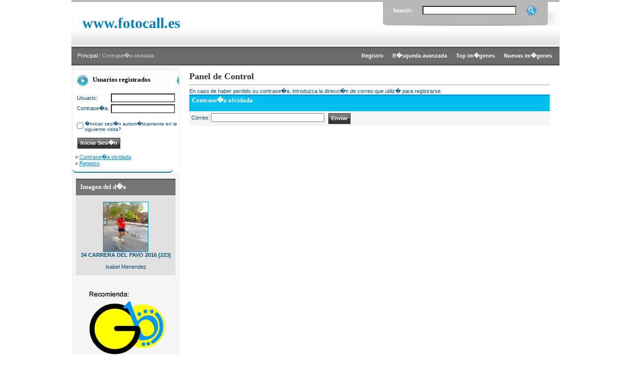

--- FILE ---
content_type: text/html; charset=UTF-8
request_url: https://www.guiadebenalmadena.com/fotocall/member.php?action=lostpassword&sessionid=7618d4f370ebb7a81212ea5f920a6881
body_size: 3486
content:
<!DOCTYPE HTML PUBLIC "-//W3C//DTD HTML 4.01 Transitional//EN">

<html dir="ltr">

<head>

<title>www.fotocall.es</title>
<Meta name="description" content="Fotocall es el recurso fotogr�fico y multimedia gratuito para la prensa en la Costa del Sol - Malaga Benalmadena Fuengirola Torremolinos y Mijas - Photocall photos free for press on Costa del Sol Spain">
<Meta name="keywords" content="foto, fotos, fotografias, photo, photografy, fotocall, photocall, prensa, periodicos, press, spain, benalmadena, mijas, fuengirola, torremolinos, malaga, costa, ayuntamiento, ruedas de prensa, recursos, media, mediatico, free, gratis>
<meta name="verify-v1" content="+OgL3nLPfMV5DusSuCyRA+Vxfqug++RVw1CLtkOy9iE=" />
<meta name="author" content="PYMEDIA">
<meta name="copyright" content="PYMEDIA">
<meta name="robots" content="index, follow">
<meta http-equiv="content-type" content="text/html; charset=iso-8859-1" />
<Meta name="distribution" content="global">
<META name="Subject" content="fotos benalmadena"/>

<link rel="stylesheet" href="./templates/photography-shot/style.css" />

<script language="javascript" type="text/javascript">

<!--



  var captcha_reload_count = 0;

	var captcha_image_url = "./captcha.php?sessionid=9fa73db8bc147da13a4ecc28030d8cf3";

  function new_captcha_image() {

    if (captcha_image_url.indexOf('?') == -1) {

		  document.getElementById('captcha_image').src= captcha_image_url+'?c='+captcha_reload_count;

		} else {

		  document.getElementById('captcha_image').src= captcha_image_url+'&c='+captcha_reload_count;

		}



    document.getElementById('captcha_input').value="";

    document.getElementById('captcha_input').focus();

    captcha_reload_count++;

  }



	function opendetailwindow() { 

    window.open('','detailwindow','toolbar=no,scrollbars=yes,resizable=no,width=680,height=480');

  }

  

  function right(e) {

    if ((document.layers || (document.getElementById && !document.all)) && (e.which == 2 || e.which == 3)) {

      alert("Reg�strate y podr�s descargar gratis fotos de www.fotocall.es");

      return false;

    }

    else if (event.button == 2 || event.button == 3) {

      alert("Reg�strate y podr�s descargar gratis fotos de www.fotocall.es");

      return false;

    }

    return true;

  }



  if (document.layers){

    document.captureEvents(Event.MOUSEDOWN);

    document.onmousedown = right;

  }

  else if (document.all && !document.getElementById){

    document.onmousedown = right;

  }



	document.oncontextmenu = new Function("alert('Reg�strate y podr�s descargar gratis fotos de www.fotocall.es');return false");



// -->

</script>


</head>

<body bgcolor="#FFFFFF" text="#0F5475" link="#0F5475" vlink="#0F5475" alink="#0F5475">

<table width="990" border="0" cellspacing="0" cellpadding="0" align="center">

  <tr> 

    <td> 

      <table width="990" border="0" cellspacing="0" cellpadding="0" class="tablehead">
        <tr> 

          <td width="2"><img src="./templates/photography-shot/images/header_left.jpg" width="2" height="95" alt="" /></td>

          <td width="50%" style="padding:0px 0px 0px 20px;"><span class="logo">www.fotocall.es</span></td>

          <td width="50%" align="right" valign="top"> 

            <form method="post" action="./search.php?sessionid=9fa73db8bc147da13a4ecc28030d8cf3" style="padding:0px; margin:0px;"><input type="hidden" name="__csrf" value="a8f1de0d58e607aa38545e0121c62d1a" />


              <table border="0" cellspacing="0" cellpadding="0" class="search">
                <tr> 
                  <td width="60" style="padding-left:20px;" class="white_text"><strong>Search:</strong></td>
                  <td width="205"><input type="text" name="search_keywords" size="15" class="searchinput" /></td>
                  <td valign="top"><input type="image" src="./templates/photography-shot/images/button_search.gif" value="Buscar" class="button" name="submit" style="padding:0px; border:0px;" /></td>
                </tr>
              </table>
            </form>
          </td>
          <td align="right" width="2"><img src="./templates/photography-shot/images/header_right.jpg" width="2" height="95" alt="" /></td>

        </tr>

      </table>

    </td>

  </tr>

  </tr>

  <tr> 

    <td class="bordercolor"> 

      <table width="990" border="0" cellspacing="0" cellpadding="0">

        <tr> 

          <td class="tablebgcolor"> 

            <table width="990" border="0" cellspacing="0" cellpadding="0">

              <tr> 

                <td class="navbar" height="38"> 

                  <table width="990" border="0" cellspacing="0" cellpadding="0">

                    <tr> 

                      <td width="440">&nbsp;&nbsp;&nbsp;&nbsp;<span class="clickstream"><a href="./index.php?sessionid=9fa73db8bc147da13a4ecc28030d8cf3" class="clickstream">Principal</a>&nbsp;/&nbsp;Contrase�a olvidada</span></td>

                      <td width="550" align="right">
                      	
                        <a href="./register.php?sessionid=9fa73db8bc147da13a4ecc28030d8cf3"><b>Registro</b></a>&nbsp;&nbsp;&nbsp;&nbsp;&nbsp;
                        
                        
						<a href="./search.php?sessionid=9fa73db8bc147da13a4ecc28030d8cf3"><b>B�squeda avanzada</b></a>&nbsp;&nbsp;&nbsp;&nbsp;&nbsp;
                        
						<a href="./top.php?sessionid=9fa73db8bc147da13a4ecc28030d8cf3"><b>Top im�genes</b></a>&nbsp;&nbsp;&nbsp;&nbsp;&nbsp;

						<a href="./search.php?search_new_images=1&amp;sessionid=9fa73db8bc147da13a4ecc28030d8cf3"><b>Nuevas im�genes</b></a>&nbsp;&nbsp;&nbsp;&nbsp;&nbsp;
					  </td>

                    </tr>

                  </table>

                </td>

              </tr>

            </table>

            <table width="990" border="0" cellspacing="0" cellpadding="0">

              <tr> 

                <td width="220" class="row2" valign="top" style="padding-top:10px;"><table width="202" border="0" cellspacing="0" cellpadding="0" align="center" bgcolor="#FFFFFF">

                    <tr> 

                      <td class="head2_reg" height="38">Usuarios registrados</td>

                    </tr>

                    <tr> 

                      <td class="tablebgcolor"><img src="./templates/photography-shot/images/spacer.gif" alt="" width="1" height="1" /></td>

                    </tr>

                    <tr> 

                      <td align="center"><table width="100%" border="0" cellpadding="4" cellspacing="0">

  <tr> 

    <td valign="top" align="left"> 

      <form action="./login.php?sessionid=9fa73db8bc147da13a4ecc28030d8cf3" method="post"><input type="hidden" name="__csrf" value="a8f1de0d58e607aa38545e0121c62d1a" />


        
		<table width="100%" border="0" cellspacing="4" cellpadding="0">
          <tr>
            <td width="50">Usuario:</td>
            <td><input type="text" size="10" name="user_name" class="logininput" /></td>
          </tr>
          <tr>
            <td>Contrase�a:</td>
            <td><input type="password" size="10" name="user_password" class="logininput" /></td>
          </tr>
        </table>
        <br />

        <table border="0" cellspacing="0" cellpadding="0">

          <tr valign="top"> 

            <td><input type="checkbox" name="auto_login" value="1" /></td>

            <td><span class="smalltext">�Iniciar sesi�n autom�ticamente en la siguiente visita?</span></td>

          </tr>

        </table>

        <br />

		<input type="submit" value="Iniciar Sesi�n" class="button" />

      </form>

      &raquo; <a href="./member.php?action=lostpassword&amp;sessionid=9fa73db8bc147da13a4ecc28030d8cf3">Contrase�a olvidada</a><br />

	  &raquo; <a href="./register.php?sessionid=9fa73db8bc147da13a4ecc28030d8cf3">Registro</a></td>

  </tr>

</table>

</td>

                    </tr>

                    <tr> 

                      <td><img src="./templates/photography-shot/images/reg_footer.gif" alt="" width="202" height="9" /></td>

                    </tr>

                  </table><br />

				  
                  <table width="202" border="0" cellspacing="0" cellpadding="0" align="center">

                    <tr> 

                      <td class="head2" height="20"> <img src="./templates/photography-shot/images/spacer.gif" alt="" width="4" height="4" />Imagen del d�a</td>

                    </tr>

                    <tr> 

                      <td class="tablebgcolor"><img src="./templates/photography-shot/images/spacer.gif" alt="" width="1" height="1" /></td>

                    </tr>

                    <tr> 

                      <td align="center" class="row1">

					    <br />

                        <a href="./details.php?image_id=17221&amp;sessionid=9fa73db8bc147da13a4ecc28030d8cf3"><img src="./data/thumbnails/27/34_carrera_del_pavo_2016__223_.jpg" border="1" width="90" height="100" alt="34 CARRERA DEL PAVO 2016 (223)" title="34 CARRERA DEL PAVO 2016 (223)" /></a><br /><b>34 CARRERA DEL PAVO 2016 (223)</b><br />

<br />Isabel Menendez
						<br />

                        <br />

                      </td>

                    </tr>

                    <tr> 

                      <td class="tablebgcolor"><img src="./templates/photography-shot/images/spacer.gif" alt="" width="1" height="1" /></td>

                    </tr>

                  </table>

				                    <br /><br />
                  <img src="./templates/photography-shot/images/photographer.png" width="220" height="228" />                </td>

                <td width="1" valign="top"><img src="./templates/photography-shot/images/spacer.gif" alt="" width="1" height="1" /></td>

                <td width="18" valign="top"><img src="./templates/photography-shot/images/spacer.gif" alt="" width="18" height="18" /></td>

                <td width="730" valign="top">

				  <br />

                  <span class="title">Panel de Control</span> 

                  <hr size="1" />

                  
				  En caso de haber perdido su contrase�a, introduzca la direcci�n de correo que utiliz� para registrarse.
<form method="post" action="./member.php?sessionid=9fa73db8bc147da13a4ecc28030d8cf3"><input type="hidden" name="__csrf" value="a8f1de0d58e607aa38545e0121c62d1a" />


  <table width="100%" border="0" cellspacing="0" cellpadding="0">

    <tr> 

      <td valign="top"> 

        <table width="100%" border="0" cellpadding="4" cellspacing="0">

          <tr> 

            <td valign="top" class="head1">Contrase�a olvidada</td>

          </tr>

          <tr> 

            <td class="row2">Correo: 

              <input type="text" name="user_email" size="30" value="" class="input" />

              <input type="hidden" name="action" value="sendpassword" />

              <input type="submit" value="Enviar" class="button" name="submit" />

            </td>

          </tr>

        </table>

      </td>

    </tr>

  </table>

</form>
				  <p>&nbsp;</p>

				</td>

                <td width="19" valign="top"><img src="./templates/photography-shot/images/spacer.gif" alt="" width="19" height="19" /></td>

              </tr>

            </table>

          </td>

        </tr>

      </table>

    </td>

  </tr>

  <tr> 

    <td> 

      <table width="990" border="0" cellspacing="0" cellpadding="0">

        <tr> 


          <td width="220" height="5" bgcolor="#F5F5F5"></td>


          <td width="770"><img src="./templates/photography-shot/images/bg_footer.gif" width="770" height="5" /></td>

        </tr>

      </table>

    </td>

  </tr>

</table>

<table width="990" border="0" cellspacing="0" cellpadding="0" align="center">

        <tr> 


          <td width="220" bgcolor="#F5F5F5"></td>


          <td width="770" align="center">  
        <!--

    Bitte beachten Sie, dass der folgende Copyrighthinweis

    auf JEDER Seite die von 4images ausgegeben wird sichtbar 

    sein MUSS. Schriftart, Farbe etc. d�rfen an die eigene 

    Website angepasst werden, der Hinweis darf aber unter 

    KEINEN Umst�nden entfernt oder unsichtbar gemacht werden.

    Auch muss der Hyperlink zu http://www.4homepages.de intakt 

    bleiben. Diese Bedingung ist Bestandteil der Lizenz dieser 

    Software. Lesen Sie die Lizenz.txt Datei f�r weitere 

    Informationen.

	

    Please note that the following copyright notice

    MUST be displayed on each and every page output

    by 4images. You may alter the font, colour etc. but

    you CANNOT remove it, nor change it so that it be,

    to all intents and purposes, invisible. The hyperlink 

    http://www.4homepages.de must also remain intact. 

    These conditions are part of the licence this software 

    is released under. See the Licence.txt file for 

    more information.

// -->
        <a href="http://www.fotocall.es" target="_blank" rel="license">fotocall</a> 
        by <a href="http://www.pymedia.es" target="_blank">pymedia</a> is licensed 
        under a <a href="http://creativecommons.org/licenses/by/3.0/es/" target="_blank" rel="license">Creative 
        Commons Reconocimiento 3.0 Espa�a License</a>. 
      <p>Copyright &copy; 2011 <a href="http://www.pymedia.es" target="_blank">PYMEDIA</a> 
      </p></td>

        </tr>

      </table>

</body>

</html>